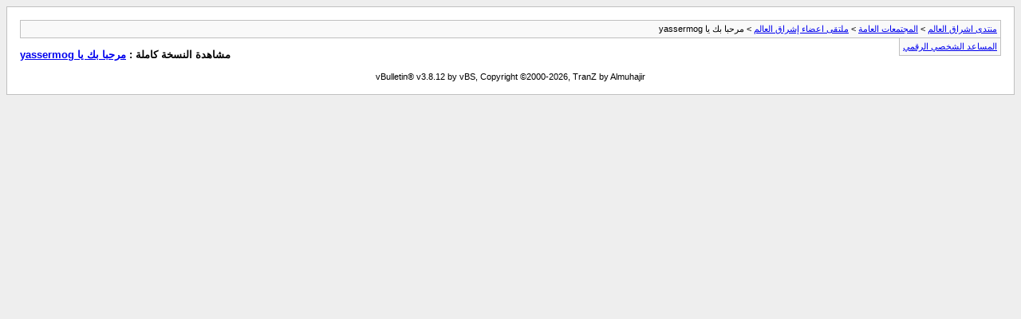

--- FILE ---
content_type: text/html; charset=windows-1256
request_url: https://vb.eshraag.com/archive/index.php/t-152754.html
body_size: 431
content:
<!DOCTYPE html PUBLIC "-//W3C//DTD XHTML 1.0 Transitional//EN" "http://www.w3.org/TR/xhtml1/DTD/xhtml1-transitional.dtd">
<html xmlns="http://www.w3.org/1999/xhtml" dir="rtl" lang="ar">
<head>
	<meta http-equiv="Content-Type" content="text/html; charset=windows-1256" />
	<meta name="keywords" content=" مرحبا بك يا yassermog, vbulletin,vBulletin Solutions,forum,bbs,discussion,bulletin board" />
	<meta name="description" content="[الأرشيف]  مرحبا بك يا yassermog ملتقى اعضاء إشراق العالم" />
	
	<title> مرحبا بك يا yassermog [الأرشيف]  - منتدى اشراق العالم</title>
	<link rel="stylesheet" type="text/css" href="https://vb.eshraag.com/archive/archive.css" />
</head>
<body>
<div class="pagebody">
<div id="navbar"><a href="https://vb.eshraag.com/archive/index.php">منتدى اشراق العالم</a> &gt; <a href="https://vb.eshraag.com/archive/index.php/f-530.html">المجتمعات العامة</a> &gt; <a href="https://vb.eshraag.com/archive/index.php/f-522.html">ملتقى اعضاء إشراق العالم</a> &gt;  مرحبا بك يا yassermog</div>
<hr />
<div class="pda"><a href="https://vb.eshraag.com/archive/index.php/t-152754.html?pda=1" rel="nofollow">المساعد الشخصي الرقمي</a></div>
<p class="largefont">مشاهدة النسخة كاملة : <a href="https://vb.eshraag.com/showthread.php?t=152754">مرحبا بك يا yassermog</a></p>
<hr />

<div id="copyright">vBulletin&reg; v3.8.12 by vBS, Copyright &copy;2000-2026, TranZ by Almuhajir</div>
</div>
</body>
</html>